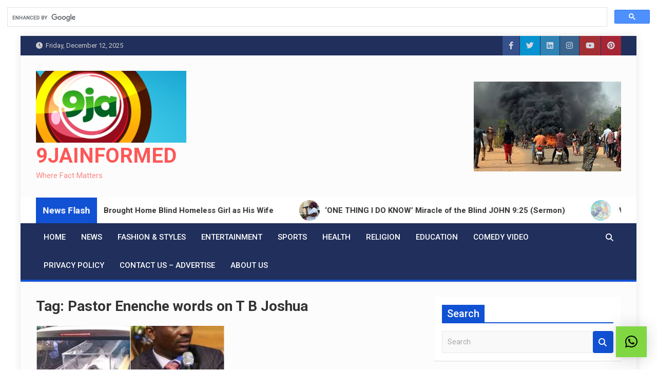

--- FILE ---
content_type: text/html; charset=utf-8
request_url: https://www.google.com/recaptcha/api2/aframe
body_size: 114
content:
<!DOCTYPE HTML><html><head><meta http-equiv="content-type" content="text/html; charset=UTF-8"></head><body><script nonce="Ubj5FFUG-MO8vfOdJdisbA">/** Anti-fraud and anti-abuse applications only. See google.com/recaptcha */ try{var clients={'sodar':'https://pagead2.googlesyndication.com/pagead/sodar?'};window.addEventListener("message",function(a){try{if(a.source===window.parent){var b=JSON.parse(a.data);var c=clients[b['id']];if(c){var d=document.createElement('img');d.src=c+b['params']+'&rc='+(localStorage.getItem("rc::a")?sessionStorage.getItem("rc::b"):"");window.document.body.appendChild(d);sessionStorage.setItem("rc::e",parseInt(sessionStorage.getItem("rc::e")||0)+1);localStorage.setItem("rc::h",'1765895096094');}}}catch(b){}});window.parent.postMessage("_grecaptcha_ready", "*");}catch(b){}</script></body></html>

--- FILE ---
content_type: application/javascript; charset=utf-8
request_url: https://fundingchoicesmessages.google.com/f/AGSKWxV8pWEs3ZzLtDDRlaUg4OtTPu67FA8kJT1-hEfk4GkyeNfqoxUbV1IlUgcnlL0N3bSi7cUc7rojGZ1g0T1QKajq7uqw1SDdRrBZ8qXRYV7gJGhJmhQAtIEcC0ssFQrQU45tua1JKxUakX8IUvdNs8YFCPAnaebBzj2BIfnl62Wj8db7NWZglP9ucjST/_/admaxads._google_ads./realmedia_mjx./ad_video.htm/googleads-
body_size: -1293
content:
window['923584b0-6133-4c93-91b4-d72daed49ccb'] = true;